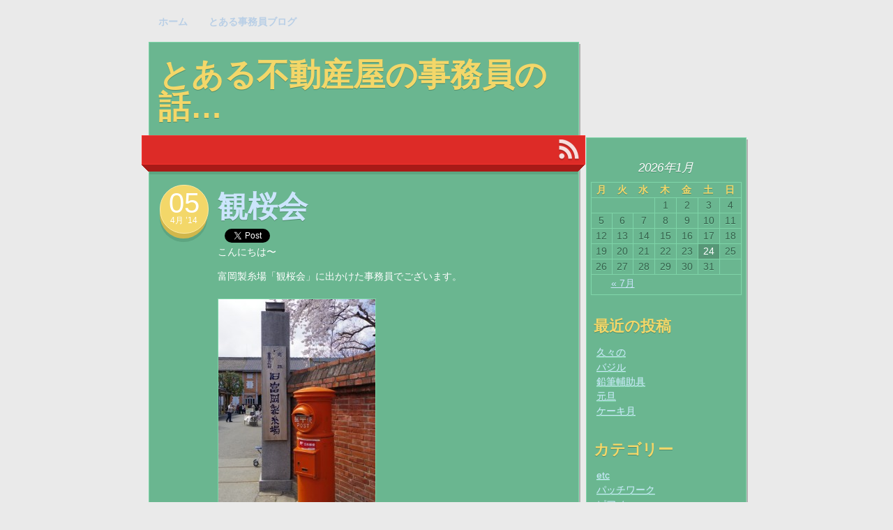

--- FILE ---
content_type: text/html; charset=UTF-8
request_url: http://ivyhome-kaitori.com/wp/?p=1446
body_size: 6438
content:
<!DOCTYPE html>
<!--[if IE 7]>
<html id="ie7" lang="ja">
<![endif]-->
<!--[if IE 8]>
<html id="ie8" lang="ja">
<![endif]-->
<!--[if IE 9]>
<html id="ie9" lang="ja">
<![endif]-->
<!--[if !(IE 7) & !(IE 8) & !(IE 9)]><!-->
<html lang="ja">
<!--<![endif]-->
<head>
<meta charset="UTF-8" />
<title>観桜会 | とある不動産屋の事務員の話…</title>
<link rel="profile" href="http://gmpg.org/xfn/11" />
<link rel="pingback" href="http://ivyhome-kaitori.com/wp/xmlrpc.php" />
<!--[if lt IE 9]>
<script src="http://ivyhome-kaitori.com/wp/wp-content/themes/next-saturday/js/html5.js" type="text/javascript"></script>
<![endif]-->
<link rel="alternate" type="application/rss+xml" title="とある不動産屋の事務員の話… &raquo; フィード" href="http://ivyhome-kaitori.com/wp/?feed=rss2" />
<link rel="alternate" type="application/rss+xml" title="とある不動産屋の事務員の話… &raquo; コメントフィード" href="http://ivyhome-kaitori.com/wp/?feed=comments-rss2" />
<link rel="alternate" type="application/rss+xml" title="とある不動産屋の事務員の話… &raquo; 観桜会 のコメントのフィード" href="http://ivyhome-kaitori.com/wp/?feed=rss2&#038;p=1446" />
		<script type="text/javascript">
			window._wpemojiSettings = {"baseUrl":"http:\/\/s.w.org\/images\/core\/emoji\/72x72\/","ext":".png","source":{"concatemoji":"http:\/\/ivyhome-kaitori.com\/wp\/wp-includes\/js\/wp-emoji-release.min.js?ver=4.2.38"}};
			!function(e,n,t){var a;function o(e){var t=n.createElement("canvas"),a=t.getContext&&t.getContext("2d");return!(!a||!a.fillText)&&(a.textBaseline="top",a.font="600 32px Arial","flag"===e?(a.fillText(String.fromCharCode(55356,56812,55356,56807),0,0),3e3<t.toDataURL().length):(a.fillText(String.fromCharCode(55357,56835),0,0),0!==a.getImageData(16,16,1,1).data[0]))}function i(e){var t=n.createElement("script");t.src=e,t.type="text/javascript",n.getElementsByTagName("head")[0].appendChild(t)}t.supports={simple:o("simple"),flag:o("flag")},t.DOMReady=!1,t.readyCallback=function(){t.DOMReady=!0},t.supports.simple&&t.supports.flag||(a=function(){t.readyCallback()},n.addEventListener?(n.addEventListener("DOMContentLoaded",a,!1),e.addEventListener("load",a,!1)):(e.attachEvent("onload",a),n.attachEvent("onreadystatechange",function(){"complete"===n.readyState&&t.readyCallback()})),(a=t.source||{}).concatemoji?i(a.concatemoji):a.wpemoji&&a.twemoji&&(i(a.twemoji),i(a.wpemoji)))}(window,document,window._wpemojiSettings);
		</script>
		<style type="text/css">
img.wp-smiley,
img.emoji {
	display: inline !important;
	border: none !important;
	box-shadow: none !important;
	height: 1em !important;
	width: 1em !important;
	margin: 0 .07em !important;
	vertical-align: -0.1em !important;
	background: none !important;
	padding: 0 !important;
}
</style>
<link rel='stylesheet' id='contact-form-7-css'  href='http://ivyhome-kaitori.com/wp/wp-content/plugins/contact-form-7/includes/css/styles.css?ver=4.2.1' type='text/css' media='all' />
<link rel='stylesheet' id='next-saturday-css'  href='http://ivyhome-kaitori.com/wp/wp-content/themes/next-saturday/style.css?ver=4.2.38' type='text/css' media='all' />
<script type='text/javascript' src='http://ivyhome-kaitori.com/wp/wp-includes/js/jquery/jquery.js?ver=1.11.2'></script>
<script type='text/javascript' src='http://ivyhome-kaitori.com/wp/wp-includes/js/jquery/jquery-migrate.min.js?ver=1.2.1'></script>
<link rel="EditURI" type="application/rsd+xml" title="RSD" href="http://ivyhome-kaitori.com/wp/xmlrpc.php?rsd" />
<link rel="wlwmanifest" type="application/wlwmanifest+xml" href="http://ivyhome-kaitori.com/wp/wp-includes/wlwmanifest.xml" /> 
<link rel='prev' title='ラスク' href='http://ivyhome-kaitori.com/wp/?p=1417' />
<link rel='next' title='桜' href='http://ivyhome-kaitori.com/wp/?p=1472' />
<meta name="generator" content="WordPress 4.2.38" />
<link rel='canonical' href='http://ivyhome-kaitori.com/wp/?p=1446' />
<link rel='shortlink' href='http://ivyhome-kaitori.com/wp/?p=1446' />
<!-- BEGIN: WP Social Bookmarking Light -->
<script>(function(d, s, id) {
  var js, fjs = d.getElementsByTagName(s)[0];
  if (d.getElementById(id)) return;
  js = d.createElement(s); js.id = id;
  js.src = "//connect.facebook.net/ja_JP/sdk.js#xfbml=1&version=v2.0";
  fjs.parentNode.insertBefore(js, fjs);
}(document, 'script', 'facebook-jssdk'));</script>   
<style type="text/css">
.wp_social_bookmarking_light{
    border: 0 !important;
    padding: 0 !important;
    margin: 0 !important;
}
.wp_social_bookmarking_light div{
    float: left !important;
    border: 0 !important;
    padding: 0 !important;
    margin: 0 5px 0px 0 !important;
    height: 23px !important;
    text-indent: 0 !important;
}
.wp_social_bookmarking_light img{
    border: 0 !important;
    padding: 0;
    margin: 0;
    vertical-align: top !important;
}
.wp_social_bookmarking_light_clear{
    clear: both !important;
}
.wsbl_twitter{
    width: 100px;
}</style>
<!-- END: WP Social Bookmarking Light -->
<style type="text/css" id="custom-background-css">
body.custom-background { background-color: #eaeaea; }
</style>
</head>

<body class="single single-post postid-1446 single-format-standard custom-background">
<div id="wrapper" class="hfeed">

	<nav id="access" role="navigation">
	  		<div class="skip-link screen-reader-text"><a href="#content" title="コンテンツへ移動">コンテンツへ移動</a></div>
				<div class="menu-header"><ul id="menu-ivyhome" class="menu"><li id="menu-item-410" class="menu-item menu-item-type-custom menu-item-object-custom menu-item-410"><a href="http://ivyhome.net">ホーム</a></li>
<li id="menu-item-411" class="menu-item menu-item-type-custom menu-item-object-custom menu-item-home menu-item-411"><a href="http://ivyhome-kaitori.com/wp">とある事務員ブログ</a></li>
</ul></div>	</nav><!-- #access -->

	<div id="primary-wrapper">
		<div id="primary">
			<header id="branding" role="banner">
				<div id="title-wrapper">
					<h1 id="site-title"><span><a href="http://ivyhome-kaitori.com/wp/" title="とある不動産屋の事務員の話…" rel="home">とある不動産屋の事務員の話…</a></span></h1>
				</div><!-- #title-wrapper -->
				<div id="description-bar">
					<div id="site-description-wrapper">
						<h2 id="site-description"></h2>
					</div><!-- #site-description-wrapper -->

					<div id="site-rss-link">
						<ul class="site-rss-link">
							<li class="rss-link"><a href="http://ivyhome-kaitori.com/wp/?feed=rss2"><span class="screen-reader-text">RSS</span></a></li>
						</ul><!-- .site-rss-link -->
					</div><!-- #site-rss-link -->
				</div><!-- #description-bar -->
				<div id="description-bar-shadow"></div>
			</header> <!-- #branding -->
			<div id="main">
	<div id="content" role="main">

									
				
<article id="post-1446" class="post post-1446 type-post status-publish format-standard hentry category-12">

	<div class="entry-date-wrapper"><div class="entry-date"><p class="entry-day"><a href="http://ivyhome-kaitori.com/wp/?p=1446" class="entry-date-link" title="22:06" rel="bookmark">05</a></p><p class="entry-month"><a href="http://ivyhome-kaitori.com/wp/?p=1446" class="entry-date-link" title="22:06" rel="bookmark">4月 &rsquo;14</a></p></div><div class="entry-date-bottom"></div><div class="entry-date-shadow"></div></div>
	<div class="entry-container">
		<header class="entry-header">
			<h1 class="post-title">
									観桜会							</h1>
		</header><!-- .entry-header -->

		<div class="entry-content">
			<div class='wp_social_bookmarking_light'><div class="wsbl_facebook_like"><div id="fb-root"></div><fb:like href="http://ivyhome-kaitori.com/wp/?p=1446" layout="button_count" action="like" width="100" share="false" show_faces="false" ></fb:like></div><div class="wsbl_twitter"><iframe allowtransparency="true" frameborder="0" scrolling="no" src="//platform.twitter.com/widgets/tweet_button.html?url=http%3A%2F%2Fivyhome-kaitori.com%2Fwp%2F%3Fp%3D1446&amp;text=%E8%A6%B3%E6%A1%9C%E4%BC%9A&amp;lang=ja&amp;count=horizontal" style="width:130px; height:20px;"></iframe></div></div><br class='wp_social_bookmarking_light_clear' /><p>こんにちは〜</p>
<p>富岡製糸場「観桜会」に出かけた事務員でございます。</p>
<p><a style="line-height: 1.714285714; font-size: 1rem;" href="http://ivyhome-kaitori.com/wp/wp-content/uploads/2014/04/c4494ae21f921d3ade835c5d31e90d45.jpg"><img class="alignnone size-medium wp-image-1439" alt="2014-04-05 製糸場１" src="http://ivyhome-kaitori.com/wp/wp-content/uploads/2014/04/c4494ae21f921d3ade835c5d31e90d45-225x300.jpg" width="225" height="300" /></a></p>
<p><a href="http://ivyhome-kaitori.com/wp/wp-content/uploads/2014/04/dcb3c83ef6a823e5235e4f5140a15b41.jpg"><img class="alignnone size-medium wp-image-1440" alt="2014-04-05 製糸場２" src="http://ivyhome-kaitori.com/wp/wp-content/uploads/2014/04/dcb3c83ef6a823e5235e4f5140a15b41-300x225.jpg" width="300" height="225" /></a></p>
<p><a href="http://ivyhome-kaitori.com/wp/wp-content/uploads/2014/04/d7ae2848ad24367fd7d362dccdf87f0c.jpg"><img class="alignnone size-medium wp-image-1445" alt="2014-04-05 製糸場７" src="http://ivyhome-kaitori.com/wp/wp-content/uploads/2014/04/d7ae2848ad24367fd7d362dccdf87f0c-300x225.jpg" width="300" height="225" /></a></p>
<p>場内ではイベント盛り沢山</p>
<p>狐の嫁入り、着物で花見ファッションショー</p>
<p><a href="http://ivyhome-kaitori.com/wp/wp-content/uploads/2014/04/b7a5e66022d6d13d219505e1de4028b7.jpg"><img class="alignnone size-medium wp-image-1447" alt="2014-04-05 製糸場８" src="http://ivyhome-kaitori.com/wp/wp-content/uploads/2014/04/b7a5e66022d6d13d219505e1de4028b7-300x225.jpg" width="300" height="225" /></a></p>
<p>座操り実演体験…　両手を同時に動かすの難しい!?</p>
<p><a style="line-height: 1.714285714; font-size: 1rem;" href="http://ivyhome-kaitori.com/wp/wp-content/uploads/2014/04/b2ef3ca1e1e1540295faeb7c395c184d.jpg"><img class="alignnone size-medium wp-image-1449" alt="2014-04-05 製糸場９jpg" src="http://ivyhome-kaitori.com/wp/wp-content/uploads/2014/04/b2ef3ca1e1e1540295faeb7c395c184d-300x225.jpg" width="300" height="225" /></a></p>
<p><a href="http://ivyhome-kaitori.com/wp/wp-content/uploads/2014/04/52e1888df7f3944af9fbca39ff19d821.jpg"><img class="alignnone size-medium wp-image-1451" alt="2014-04-05 製糸場１１" src="http://ivyhome-kaitori.com/wp/wp-content/uploads/2014/04/52e1888df7f3944af9fbca39ff19d821-300x225.jpg" width="300" height="225" /></a></p>
<p><span style="font-size: 1rem;">まゆで工作、ぐんまちゃんの出来上がり〜 ^ ^</span></p>
<p><a style="line-height: 1.714285714; font-size: 1rem;" href="http://ivyhome-kaitori.com/wp/wp-content/uploads/2014/04/88054428f2b49750af1d5db15911d187.jpg"><img class="alignnone size-medium wp-image-1448" alt="2014-04-05 製糸場１２" src="http://ivyhome-kaitori.com/wp/wp-content/uploads/2014/04/88054428f2b49750af1d5db15911d187-300x225.jpg" width="300" height="225" /></a></p>
<p><a style="line-height: 1.714285714; font-size: 1rem;" href="http://ivyhome-kaitori.com/wp/wp-content/uploads/2014/04/e4c6ae6f1c35c448bc559b696d7bfbee.jpg"><img class="alignnone size-medium wp-image-1441" alt="2014-04-05 製糸場３" src="http://ivyhome-kaitori.com/wp/wp-content/uploads/2014/04/e4c6ae6f1c35c448bc559b696d7bfbee-300x225.jpg" width="300" height="225" /></a></p>
<p><a href="http://ivyhome-kaitori.com/wp/wp-content/uploads/2014/04/df2b88301eb4353669636ff452ab4a3e.jpg"><img class="alignnone size-medium wp-image-1442" alt="2014-04-05 製糸場４" src="http://ivyhome-kaitori.com/wp/wp-content/uploads/2014/04/df2b88301eb4353669636ff452ab4a3e-300x225.jpg" width="300" height="225" /></a></p>
<p><a href="http://ivyhome-kaitori.com/wp/wp-content/uploads/2014/04/50232a952288e93c8385f0e83ba254cd.jpg"><img class="alignnone size-medium wp-image-1443" alt="2014-04-05 製糸場５" src="http://ivyhome-kaitori.com/wp/wp-content/uploads/2014/04/50232a952288e93c8385f0e83ba254cd-300x225.jpg" width="300" height="225" /></a></p>
<p>赤れんがに青い空！淡いピンクの桜が満開〜</p>
<p>春爛漫でございます。</p>
<p style="text-align: center;">つづく</p>
					</div><!-- .entry-content -->

		<div class="entry-meta-wrap">
			<div class="entry-meta">
				<span class="by-author"> <span class="sep"> 投稿者: </span> <span class="author vcard"><a class="url fn n" href="http://ivyhome-kaitori.com/wp/?author=16" title="事務員 のすべての投稿を表示" rel="author">事務員</a></span></span> | <span class="posted-in">カテゴリー: <a href="http://ivyhome-kaitori.com/wp/?cat=12" rel="category">ライフスタイル</a></span>				<span class="comments-num"><a href="http://ivyhome-kaitori.com/wp/?p=1446#respond">コメントする</a></span>
							</div>
		</div>

		
	</div><!-- .entry-container -->
</article><!-- #post-## -->
				
<div id="comments" class="comments-area">

	
	
	
							<div id="respond" class="comment-respond">
				<h3 id="reply-title" class="comment-reply-title">コメントを残す <small><a rel="nofollow" id="cancel-comment-reply-link" href="/wp/?p=1446#respond" style="display:none;">コメントをキャンセル</a></small></h3>
									<form action="http://ivyhome-kaitori.com/wp/wp-comments-post.php" method="post" id="commentform" class="comment-form">
																			<p class="comment-notes"><span id="email-notes">メールアドレスが公開されることはありません。</span> <span class="required">*</span> が付いている欄は必須項目です</p>							<p class="comment-form-author"><label for="author">名前 <span class="required">*</span></label> <input id="author" name="author" type="text" value="" size="30" aria-required='true' required='required' /></p>
<p class="comment-form-email"><label for="email">メール <span class="required">*</span></label> <input id="email" name="email" type="text" value="" size="30" aria-describedby="email-notes" aria-required='true' required='required' /></p>
<p class="comment-form-url"><label for="url">サイト</label> <input id="url" name="url" type="text" value="" size="30" /></p>
												<p class="comment-form-comment"><label for="comment">コメント</label> <textarea id="comment" name="comment" cols="45" rows="8" aria-describedby="form-allowed-tags" aria-required="true" required="required"></textarea></p>						<p class="form-allowed-tags" id="form-allowed-tags">次の<abbr title="HyperText Markup Language">HTML</abbr> タグと属性が使えます:  <code>&lt;a href=&quot;&quot; title=&quot;&quot;&gt; &lt;abbr title=&quot;&quot;&gt; &lt;acronym title=&quot;&quot;&gt; &lt;b&gt; &lt;blockquote cite=&quot;&quot;&gt; &lt;cite&gt; &lt;code&gt; &lt;del datetime=&quot;&quot;&gt; &lt;em&gt; &lt;i&gt; &lt;q cite=&quot;&quot;&gt; &lt;s&gt; &lt;strike&gt; &lt;strong&gt; </code></p>
						<p class="form-submit"><input name="submit" type="submit" id="submit" class="submit" value="コメントを送信" /> <input type='hidden' name='comment_post_ID' value='1446' id='comment_post_ID' />
<input type='hidden' name='comment_parent' id='comment_parent' value='0' />
</p><p style="display: none;"><input type="hidden" id="akismet_comment_nonce" name="akismet_comment_nonce" value="028b9fd778" /></p><p style="display: none;"><input type="hidden" id="ak_js" name="ak_js" value="28"/></p>					</form>
							</div><!-- #respond -->
			
</div><!-- #comments -->
				<nav id="nav-single">
					<h3 class="assistive-text">投稿ナビゲーション</h3>
					<span class="nav-previous"><a href="http://ivyhome-kaitori.com/wp/?p=1417" rel="prev">前の<span>投稿</span></a></span>
					<span class="nav-next"><a href="http://ivyhome-kaitori.com/wp/?p=1472" rel="next">次の<span>投稿</span></a></span>
				</nav><!-- #nav-single -->

					
	</div><!-- #content -->


				</div><!-- #main -->

			</div><!-- #primary -->
		</div><!-- #primary-wrapper -->

		
	<div id="secondary-wrapper" class="widget-area" role="complementary">
		<div id="secondary" class="highlight-box">
		
			<aside id="calendar-4" class="widget widget_calendar"><div id="calendar_wrap"><table id="wp-calendar">
	<caption>2026年1月</caption>
	<thead>
	<tr>
		<th scope="col" title="月曜日">月</th>
		<th scope="col" title="火曜日">火</th>
		<th scope="col" title="水曜日">水</th>
		<th scope="col" title="木曜日">木</th>
		<th scope="col" title="金曜日">金</th>
		<th scope="col" title="土曜日">土</th>
		<th scope="col" title="日曜日">日</th>
	</tr>
	</thead>

	<tfoot>
	<tr>
		<td colspan="3" id="prev"><a href="http://ivyhome-kaitori.com/wp/?m=201507">&laquo; 7月</a></td>
		<td class="pad">&nbsp;</td>
		<td colspan="3" id="next" class="pad">&nbsp;</td>
	</tr>
	</tfoot>

	<tbody>
	<tr>
		<td colspan="3" class="pad">&nbsp;</td><td>1</td><td>2</td><td>3</td><td>4</td>
	</tr>
	<tr>
		<td>5</td><td>6</td><td>7</td><td>8</td><td>9</td><td>10</td><td>11</td>
	</tr>
	<tr>
		<td>12</td><td>13</td><td>14</td><td>15</td><td>16</td><td>17</td><td>18</td>
	</tr>
	<tr>
		<td>19</td><td>20</td><td>21</td><td>22</td><td>23</td><td id="today">24</td><td>25</td>
	</tr>
	<tr>
		<td>26</td><td>27</td><td>28</td><td>29</td><td>30</td><td>31</td>
		<td class="pad" colspan="1">&nbsp;</td>
	</tr>
	</tbody>
	</table></div></aside>		<aside id="recent-posts-3" class="widget widget_recent_entries">		<h1 class="widget-title">最近の投稿</h1>		<ul>
					<li>
				<a href="http://ivyhome-kaitori.com/wp/?p=1944">久々の</a>
						</li>
					<li>
				<a href="http://ivyhome-kaitori.com/wp/?p=1948">バジル</a>
						</li>
					<li>
				<a href="http://ivyhome-kaitori.com/wp/?p=1908">鉛筆輔助具</a>
						</li>
					<li>
				<a href="http://ivyhome-kaitori.com/wp/?p=1886">元旦</a>
						</li>
					<li>
				<a href="http://ivyhome-kaitori.com/wp/?p=1859">ケーキ月</a>
						</li>
				</ul>
		</aside><aside id="categories-3" class="widget widget_categories"><h1 class="widget-title">カテゴリー</h1>		<ul>
	<li class="cat-item cat-item-1"><a href="http://ivyhome-kaitori.com/wp/?cat=1" >etc</a>
</li>
	<li class="cat-item cat-item-4"><a href="http://ivyhome-kaitori.com/wp/?cat=4" >パッチワーク</a>
</li>
	<li class="cat-item cat-item-5"><a href="http://ivyhome-kaitori.com/wp/?cat=5" >ピアノ</a>
</li>
	<li class="cat-item cat-item-12"><a href="http://ivyhome-kaitori.com/wp/?cat=12" >ライフスタイル</a>
</li>
	<li class="cat-item cat-item-13"><a href="http://ivyhome-kaitori.com/wp/?cat=13" >我が家の庭</a>
</li>
	<li class="cat-item cat-item-2"><a href="http://ivyhome-kaitori.com/wp/?cat=2" >文房具</a>
</li>
	<li class="cat-item cat-item-8"><a href="http://ivyhome-kaitori.com/wp/?cat=8" >朝顔の観察</a>
</li>
	<li class="cat-item cat-item-7"><a href="http://ivyhome-kaitori.com/wp/?cat=7" >物件</a>
</li>
	<li class="cat-item cat-item-9"><a href="http://ivyhome-kaitori.com/wp/?cat=9" >癒し</a>
</li>
	<li class="cat-item cat-item-10"><a href="http://ivyhome-kaitori.com/wp/?cat=10" >食べ物＆飲み物</a>
</li>
		</ul>
</aside><aside id="archives-3" class="widget widget_archive"><h1 class="widget-title">アーカイブ</h1>		<ul>
	<li><a href='http://ivyhome-kaitori.com/wp/?m=201507'>2015年7月</a></li>
	<li><a href='http://ivyhome-kaitori.com/wp/?m=201501'>2015年1月</a></li>
	<li><a href='http://ivyhome-kaitori.com/wp/?m=201412'>2014年12月</a></li>
	<li><a href='http://ivyhome-kaitori.com/wp/?m=201411'>2014年11月</a></li>
	<li><a href='http://ivyhome-kaitori.com/wp/?m=201410'>2014年10月</a></li>
	<li><a href='http://ivyhome-kaitori.com/wp/?m=201406'>2014年6月</a></li>
	<li><a href='http://ivyhome-kaitori.com/wp/?m=201404'>2014年4月</a></li>
	<li><a href='http://ivyhome-kaitori.com/wp/?m=201403'>2014年3月</a></li>
	<li><a href='http://ivyhome-kaitori.com/wp/?m=201402'>2014年2月</a></li>
	<li><a href='http://ivyhome-kaitori.com/wp/?m=201401'>2014年1月</a></li>
	<li><a href='http://ivyhome-kaitori.com/wp/?m=201310'>2013年10月</a></li>
	<li><a href='http://ivyhome-kaitori.com/wp/?m=201309'>2013年9月</a></li>
	<li><a href='http://ivyhome-kaitori.com/wp/?m=201308'>2013年8月</a></li>
	<li><a href='http://ivyhome-kaitori.com/wp/?m=201307'>2013年7月</a></li>
	<li><a href='http://ivyhome-kaitori.com/wp/?m=201306'>2013年6月</a></li>
	<li><a href='http://ivyhome-kaitori.com/wp/?m=201305'>2013年5月</a></li>
	<li><a href='http://ivyhome-kaitori.com/wp/?m=201304'>2013年4月</a></li>
	<li><a href='http://ivyhome-kaitori.com/wp/?m=201303'>2013年3月</a></li>
		</ul>
</aside>
		</div><!-- #secondary .highlight-box -->
	</div><!-- #secondary-wrapper .widget-area -->
		<footer id="colophon" role="contentinfo">
			<div id="site-generator">
								<a href="http://wordpress.org/" title="A Semantic Personal Publishing Platform" rel="generator">Proudly powered by WordPress</a>
				<span class="sep"> | </span>
				Theme: Next Saturday by <a href="http://ianmintz.com" rel="designer">Ian Mintz</a>.			</div>
		</footer><!-- #colophon -->

</div><!-- #wrapper-->

<!-- Powered by WPtouch: 3.8.2 --><!-- BEGIN: WP Social Bookmarking Light -->
<!-- END: WP Social Bookmarking Light -->
<script type='text/javascript' src='http://ivyhome-kaitori.com/wp/wp-content/plugins/akismet/_inc/form.js?ver=3.1.5'></script>
<script type='text/javascript' src='http://ivyhome-kaitori.com/wp/wp-content/plugins/contact-form-7/includes/js/jquery.form.min.js?ver=3.51.0-2014.06.20'></script>
<script type='text/javascript'>
/* <![CDATA[ */
var _wpcf7 = {"loaderUrl":"http:\/\/ivyhome-kaitori.com\/wp\/wp-content\/plugins\/contact-form-7\/images\/ajax-loader.gif","sending":"\u9001\u4fe1\u4e2d ..."};
/* ]]> */
</script>
<script type='text/javascript' src='http://ivyhome-kaitori.com/wp/wp-content/plugins/contact-form-7/includes/js/scripts.js?ver=4.2.1'></script>
<script type='text/javascript' src='http://ivyhome-kaitori.com/wp/wp-includes/js/comment-reply.min.js?ver=4.2.38'></script>

</body>
</html>

--- FILE ---
content_type: text/css
request_url: http://ivyhome-kaitori.com/wp/wp-content/themes/next-saturday/style.css?ver=4.2.38
body_size: 6603
content:
/*
Theme Name: Next Saturday
Theme URI: https://wordpress.com/themes/next-saturday/
Description: Add a touch of childlike innocence to your blog with Next Saturday, a bold and playful theme. Originally designed by Ian Mintz, Next Saturday features styling for muliple post formats, custom background and header support, and a right sidebar.
Version: 1.3
Author: Ian Mintz
Author URI: http://www.ianmintz.com/
License: GNU General Public License v2 or later
License URI: http://www.gnu.org/licenses/gpl-2.0.html
Tags: dark, blue, brown, green, red, yellow, two-columns, right-sidebar, fixed-layout, custom-background, custom-header, custom-menu, sticky-post, rtl-language-support, translation-ready, post-formats
*/

/* =Reset HTML
-------------------------------------------------------------- */
html, body, div, span, applet, object, iframe,
h1, h2, h3, h4, h5, h6, p, blockquote, pre,
a, abbr, acronym, address, big, cite, code,
del, dfn, em, font, img, ins, kbd, q, s, samp,
small, strike, strong, sub, sup, tt, var,
b, u, i, center,
dl, dt, dd, ol, ul, li,
fieldset, form, label, legend,
table, caption, tbody, tfoot, thead, tr, th, td {
	background: transparent;
	border: 0;
	margin: 0;
	padding: 0;
	vertical-align: baseline;
}
body {
	line-height: 1;
}
h1,
h2,
h3,
h4,
h5,
h6 {
	clear: both;
	font-weight: normal;
}
ol, ul {
	list-style: none;
}
blockquote {
	quotes: none;
}
blockquote:before,
blockquote:after {
	content: '';
	content: none;
}
del {
	text-decoration: line-through;
}
table {
	border-collapse: collapse;
	border-spacing: 0;
}
a img {
	border: none;
}
html {
	overflow-y: scroll;
}
article, aside, details, figcaption, figure,
footer, header, hgroup, menu, nav, section {
	display: block;
}


/* =Global Typography
-------------------------------------------------------------- */

/* Assistive text */
.assistive-text,
.skip-link,
.screen-reader-text {
	position: absolute !important;
	clip: rect(1px 1px 1px 1px); /* IE6, IE7 */
	clip: rect(1px, 1px, 1px, 1px);
}
ul, ol {
	margin: 0 0 1.625em 2.5em;
}
ul {
	list-style: square;
}
ol {
	list-style-type: decimal;
}
ol ol {
	list-style: upper-alpha;
}
ol ol ol {
	list-style: lower-roman;
}
ol ol ol ol {
	list-style: lower-alpha;
}
ul ul, ol ol, ul ol, ol ul {
	margin-bottom: 0;
}
dl {
	margin: 0 1.625em;
}
dt {
	font-weight: bold;
}
dd {
	margin-bottom: 1.625em;
}
strong {
	font-weight: bold;
}
cite, em, i {
	font-style: italic;
}
blockquote {
	border-left: 2px solid #7ed4a8;
	margin: 1em 1em 1em 0;
	padding-left: 1em;
}
pre {
	background: #5da581;
	border: 1px solid #579777;
	font: 108% "Courier 10 Pitch", Courier, monospace;
	line-height: 1.5;
	margin-bottom: 1.625em;
	overflow: auto;
	padding: 0.75em 1.625em;
}
code, kbd {
	font: 108% Monaco, Consolas, "Andale Mono", "DejaVu Sans Mono", monospace;
}
abbr, acronym, dfn {
	border-bottom: 1px dotted #7ed4a8;
	cursor: help;
}
address {
	display: block;
	margin: 0 0 1.625em;
}
ins {
	background: #a2d7a1;
	text-decoration: none;
}
sup,
sub {
	font-size: 10px;
	height: 0;
	line-height: 1;
	position: relative;
	vertical-align: baseline;
}
sup {
	bottom: 1ex;
}
sub {
	top: .5ex;
}
hr {
	background-color: #7ed4a8;
	border: 0;
	height: 1px;
}


/* =Hyperlink Defaults
-------------------------------------------------------------- */

a,
a:active,
a:visited {
	color: #cce5fc;
	text-decoration: underline;
}
a:hover {
	color: #e9f4ff;
	text-decoration: underline;
}


/* =Theme Structure
-------------------------------------------------------------- */

body {
	background: #683d29;
	color: #fff;
	font-family: Verdana, Arial, Helvetica, sans-serif;
	font-size: 90%;
}
#wrapper {
	margin: 1% auto 0 auto;
	width: 855px;
}
#primary-wrapper {
	float: left;
	width: 615px;
}
#primary {
	background: #6ab690;
	border: 1px solid #7ed4a8;
 	box-shadow: 2px 3px rgba(0, 0, 0, 0.25);
	float: left;
	width: 615px;
}
div.wrapper-bottom {
	float: left;
	width: 616px;
}


/* =Menu
-------------------------------------------------------------- */

#access .menu {
	display: block;
	float: left;
	margin: 0 auto 1em;
	padding: 1px 0 0;
	width: 615px
}
#access ul {
	font-size: 100%;
	font-weight: bold;
	list-style: none;
	margin: 0;
	padding-left: 0;
}
#access li {
	float: left;
	position: relative;
}
#access a {
	color: #b9cfe6;
	display: block;
	line-height: 2em;
	margin: 0 1px 0 0;
	padding: 0.25em 1em 0;
	text-decoration: none;
}
#access a:hover {
	color: #e9f4ff;
}
#access ul ul {
	display: none;
	float: left;
	font-weight: normal;
	position: absolute;
	top: 29px;
	left: 0;
	z-index: 99999;
	width: 180px;
}
#access ul ul ul {
	left: 100%;
	top: 0;
}
#access ul ul a {
	background: #7c4933;
	border-bottom: 1px solid #8b513a;
	color: #eee;
	font-size: 90%;
	line-height: 1em;
	margin: 0;
	padding: .66em .5em .5em 1em;
	min-width: 180px;
	height: auto;
}
#access ul ul :hover > a {
	background: #7c4933;
}
#access ul ul a:hover {
	background: #70412d;
}
#access ul li:hover > ul {
	display: block;
}

#access .current_page_ancestor > a,
#access .current_page_item > a,
#access .current_page_parent > a,
#access .current-menu-ancestor > a,
#access .current-menu-item > a,
#access .current-menu-parent > a {
	color: #f3d769;
}
#access .current_page_ancestor > a:hover,
#access .current-menu-ancestor > a:hover {
	background: #70412d;
}


/* =Headings and Titles
-------------------------------------------------------------- */

.post-title {
	color: #cce5fc;
	font-size: 300%;
	font-weight: bold;
	padding: 10px 0;
	text-shadow: 0 1px 0 #4d8c6d;
	word-wrap: break-word;
}
.post-title a {
	text-decoration: none;
}
.archive-header {
	clear: both;
	margin: 1em 0 2em 1em;
	text-transform: lowercase;
}
.archive-title {
	background: #5da581;
	border: 1px solid #579777;
	-moz-box-shadow: 0px 0px 1px #7ed4a8;
	-webkit-box-shadow: 0px 0px 1px #7ed4a8;
	box-shadow: 0px 0px 1px #7ed4a8;
	color: #eee;
	font-size: 100%;
	line-height: 1.4em;
	margin-right: .5em;
	padding: .5em;
	text-shadow: 0 1px 0 #333;
}
.archive-title span span {
	color: #fff;
	font-style: italic;
	font-weight: bold;
}


/* =Header
-------------------------------------------------------------- */

#title-wrapper {
	clear: both;
	width: 625px;
}
#site-title {
	font-size: 320%;
	margin: .5em .3em .4em;
	text-shadow: 0 1px 0 #4d8c6d;
}
#site-title a,
#site-title a:hover {
	color: #f3d769;
	font-weight: bold;
	text-decoration: none;
}
#description-bar {
	background: #dd2b27;
	border: 1px solid #f7322e;
	float: left;
	margin-left: -11px;
	min-height: 40px;
	width: 634px;
}
#site-description-wrapper {
	float: left;
	margin: .8em 0 .5em .5em;
	width: 540px;
}
#site-description {
	font-size: 100%;
	line-height: 1.3em;
}
#site-rss-link {
	float: right;
	margin: 5px 0;
}
.rss-link {
	background: url('images/rssbutton.png') no-repeat;
}
.site-rss-link {
	list-style: none;
	margin: 0 !important;
}
.site-rss-link li {
	float: right;
	margin-right: .5em;
	height: 30px;
	opacity: .85;
	width: 30px;
}
.site-rss-link li:hover {
   opacity: 1;
}
.site-rss-link li a {
	display: block;
	font-size: 30px;
	height: 30px;
	text-indent: -9999px;
	width: 30px;
}
#description-bar-shadow {
	background: url('images/description-shadow.png') no-repeat;
	clear: both;
	height: 14px;
	margin: 0 0 1em -11px;
	width: 636px;
}


/* =In-Post Formatting
-------------------------------------------------------------- */

#main {
 	clear: both;
  	float: none;
	width: 615px;
}
.post {
	clear: both;
	float: left;
	margin-bottom: 1em;
}
.entry-date-wrapper {
	float: left;
	height: 85px;
	margin-left: 15px;
	overflow: hidden;
	width: 70px;
}
.entry-date {
	border: 1px solid #fdeaa2;
	background-color: #f3d769;
	-moz-border-radius: 34px;
	-webkit-border-radius: 34px;
	border-radius: 34px;
	height: 68px;
	position: relative;
	z-index: 3;
	width: 68px;
}
.entry-date:active {
	top: 5px;
}
a.entry-date-link,
a.entry-date-link:hover,
a.entry-date-link:visited {
	color: #fff;
	text-decoration: none;
}
.entry-day {
	font-size: 40px;
	margin: 5px 0 8px;
	text-align: center;
}
.entry-month {
	margin: -9px 0;
	text-align: center;
	font-size: 12px;
}
.entry-date-bottom {
	background-color: #d1b74c;
	-moz-border-radius: 34px;
	-webkit-border-radius: 34px;
	border-radius: 34px;
	height: 68px;
	position: relative;
	top: -61px;
	z-index: 2;
	width: 68px;
}
.entry-date-shadow {
	background-color: #5da581;
	-moz-border-radius: 34px;
	-webkit-border-radius: 34px;
	border-radius: 34px;
	height: 68px;
	position: relative;
	top: -124px;
	z-index: 1;
	width: 68px;
}
.entry-container {
	float: right;
	margin-left: 13px;
	width: 510px;
}
.entry-content,
.entry-summary {
	line-height: 1.475em;
}
.entry-content p {
	margin-bottom: 1em;
}
.entry-content h1 {
	font-size: 160%;
	line-height: 1.8em;
}
.entry-content h2 {
	font-size: 150%;
	line-height: 1.8em;
}
.entry-content h3 {
	font-size: 140%;
	line-height: 1.8em;
}
.entry-content h4 {
	font-size: 130%;
	line-height: 1.8em;
}
.entry-content h5 {
	font-size: 120%;
	line-height: 1.8em;
}
.entry-content h6 {
	font-size: 110%;
	line-height: 1.8em;
}
.entry-content table,
.comment-content table {
	border-bottom: 1px solid #7ed4a8;
	margin: 0 0 1.625em;
	width: 100%;
}
.entry-content th,
.comment-content th {
	font-size: 80%;
	font-weight: bold;
	letter-spacing: 0.1em;
	line-height: 2.6em;
	text-align: left;
	text-transform: uppercase;
}
.entry-content td,
.comment-content td {
	border-top: 1px solid #7ed4a8;
	padding: 6px 10px 6px 0;
}
.entry-content #s {
	width: 75%;
}
dl.gallery-item {
	margin: 0;
}
.sharing {
	clear: both;
}

/* Highlight Box (Used in Multiple Places in the Theme) */
.highlight-box {
	background: #72c39a;
	border: 1px solid #7ed4a8;
	box-shadow: 5px 5px rgba(0,0,0,0.25);
	color: #355e4a;
	min-height: 20px;
	text-shadow: 0 1px 0 #7ed4a8;
	width: 500px;
}
.highlight-box p {
	margin: .5em;
	overflow: hidden;
}
.highlight-box img {
	border: 0;
	margin: 0;
	padding: 0;
}

/* =Global Images and embeds
-------------------------------------------------------------- */

/* Alignment */
.alignleft {
	display: inline;
	float: left;
	margin-right: 1.666em;
}
.alignright {
	display: inline;
	float: right;
	margin-left: 1.666em;
}
.aligncenter {
	clear: both;
	display: block;
	margin-left: auto;
	margin-right: auto;
}
.entry-content img,
.comment-content img,
.widget img {
	height: auto;
	max-width: 97.5%; /* Fluid images for posts, comments, and widgets */
}
.entry-content img {
 	border: 1px solid #7ed4a8;
 	border-bottom: 2px solid #579777;
}
.entry-content img.size-auto,
.entry-content img.size-large,
.entry-content img.size-full,
.entry-content img.size-medium,
.entry-content img.size-thumbnail,
.attachment .entry-content img {
	max-width: 98%;
	width: auto;
	height: auto;
}
img[class*="align"],
img[class*="wp-image-"] {
	height: auto; /* Make sure images with WordPress-added height and width attributes are scaled correctly */
}
img.size-full {
	max-width: 97.5%;
	width: auto; /* Prevent stretching of full-size images with height and width attributes in IE8 */
}
.entry-content img.wp-smiley {
	border: none;
	margin-bottom: 0;
	margin-top: 0;
	padding: 0;
}
img.alignleft,
img.alignright,
img.aligncenter {
	margin-bottom: 1.625em;
}
p img,
.wp-caption {
	margin-top: 0.4em;
}
.wp-caption {
	margin-bottom: 0.5em;
	max-width: 96%;
}
.wp-caption img {
	display: block;
	margin: 0 auto;
	max-width: 98%;
}
.wp-caption .wp-caption-text,
.gallery-caption,
body .attachment .entry-caption {
	color: #eee;
	font-size: 85%;
	text-align: center;
}
.wp-caption .wp-caption-text,
body .attachment .entry-caption {
	line-height: 1.45em;
	margin-bottom: 0.6em;
	padding: 10px 10px 5px;
	position: relative;
}
body .attachment .entry-caption {
	padding-top: 5px;
}
#content .gallery {
	margin: 0 auto 1.625em;
}
#content .gallery a img {
 	border: 1px solid #7ed4a8;
 	border-bottom: 3px solid #579777;
}
img#wpstats {
	display: block;
	margin: 0 auto 1.625em;
}
#content .gallery-columns-4 .gallery-item {
	width: 23%;
	padding-right: 2%;
}
#content .gallery-columns-4 .gallery-item img {
	width: 100%;
	height: auto;
}
.entry-content object,
.entry-content embed,
.video-player {
	max-width: 97% !important;
}
.videopress-placeholder,
.video-player img {
	max-width: 97.5% !important;
	height: auto !important;
}


/* =Attachment Pages
-------------------------------------------------------------- */

body.attachment .entry-container {
	float: none;
	width: 610px;
	margin-left: 3px;
}
body.page .entry-container {
	margin-left: 50px;
}
body.attachment .post-title {
	text-align: center;
}
body.attachment .entry-meta {
	margin-right: 1.3em;
}
body.attachment .attachment-meta {
	font-size: 90%;
	margin: 1em 0;
	text-align: center;
}
body.attachment .attachment-meta a {
	text-decoration: none;
}
body.attachment .entry-date {
	background: none;
	border: 0;
	border-radius: 0;
	height: auto;
	width: auto;
}
div.attachment {
	text-align: center;
}

/* =Post Formats
---------------------------------------------------------------*/

/* Sticky Posts */
.sticky .entry-date {
	border-color: #f7322e;
	background-color: #dd2b27;
}
.sticky .entry-date-bottom {
	background-color: #a81a17;
}

/* Image Format */
.format-image .image-wrapper {
	line-height: 0;
	margin: 0 auto;
	text-align: center;
}
.format-image .image-wrapper img {
	border: 1px solid #7ed4a8;
	box-shadow: 0 5px rgba(0,0,0,0.2);
	max-width: 500px;
	height: auto;
	margin: 0 auto 0.5em;
}
.format-image .wp-caption {
	padding-left: 0;
	padding-top: 0;
	text-align: right;
}
.format-image .wp-caption .wp-caption-text {
	margin: 0;
	padding: 0.5em 0;
}

/* Gallery */
.format-gallery .gallery-summary {
	font-size: 90%;
}

/* Quotes */
.format-quote blockquote {
	border: 0;
}
.format-quote .sharing,
.format-chat .sharing,
.format-audio .sharing,
.format-aside .sharing {
	padding-left: 8px;
}

/* Chat */
.format-chat .entry-content {
	margin-top: 1em;
}
.format-chat .entry-content ul,
.format-chat .entry-content ol {
	list-style: none;
}
.format-chat .entry-content p:nth-child(odd),
.format-chat .entry-content blockquote p:nth-child(odd) {
	font-weight: bold;
}

/* Links */
.format-link .post-title {
	color: #fff;
	font-size: 150%;
	font-weight: normal;
	text-align: center;
	text-shadow: 0 1px 0 #4d8c6d;
}
.format-link .post-title a {
	text-decoration: underline;
}
.format-link .entry-content {
	margin-top: 1em;
}

/* Asides */
.aside-wrapper {
	overflow: hidden;
}
.format-aside .status-avatar {
	float: left;
	margin: 1em 1em;
}

/* Audio */
.format-audio .highlight-box {
	margin-bottom: 0.8em;
}
.format-audio .player {
	margin: 0.8em 0.5em 0.5em;
}
.format-audio .entry-content {
	font-size: 90%;
}
.player audio {
	display: none;
}
.nextsaturday-mp3 .hentry.mp3 audio,
.nextsaturday-ogg .hentry.ogg audio,
.nextsaturday-wav .hentry.wav audio {
	display: block;
}
.nextsaturday-mp3 .hentry.mp3 .audio-file-link,
.nextsaturday-ogg .hentry.ogg .audio-file-link,
.nextsaturday-wav .hentry.wav .audio-file-link {
	display: none;
}


/* =Entry Metadata and Author Info Box
-------------------------------------------------------------- */

.entry-meta-wrap {
	clear: both;
	float: right;
	font-size: 80%;
	margin: 2em 0 2em 0;
	text-transform: lowercase;
}
.entry-meta {
	background: #5da581;
	border: 1px solid #579777;
	-moz-box-shadow: 0px 0px 1px #7ed4a8;
	-webkit-box-shadow: 0px 0px 1px #7ed4a8;
	box-shadow: 0px 0px 1px #7ed4a8;
	line-height: 1.4em;
	margin-right: .5em;
	padding: .5em;
	text-align: right;
}
.edit-link {
	clear: both;
	display: block;
	font-weight: bold;
	text-align: right;
	margin-top: 0.5em;
}
#author-info-box {
	padding:  0.7em;
}
#author-avatar {
	float: left;
}
#author-description {
	color: #355E4A;
	font-size: 100%;
	line-height: 1.3;
	margin-left: 4.5em;
	padding:  0 0.5em;
	text-shadow: 0 1px 0 #7ED4A8;
}
#author-info-title {
	clear: none !important;
	color: #f3d769;
	font-size:  110%;
	font-weight: bold;
	line-height: 1.3;
	margin: 0 0 0.8em 0 !important;
	text-shadow: 0 1px 0 #4d8c6d;
}
#author-link {
	clear: both;
	font-size: 100%;
	margin-top: 0.5em;
	text-align: right;
	text-shadow: none;
}
.wpl-button {
	margin-left: 9em;
}
.wpl-likebox .wpl-avatars {
	margin: auto 9em;
}

/* =Post Navigation
-------------------------------------------------------------- */

.page-link {
	clear: both;
	font-size: 90%;
}
.page-link a {
	border: 1px solid #579777;
	box-shadow: 0 0 1px #7ED4A8;
	margin-right: 4px;
	padding: 2px 6px;
	text-decoration: none;
}
#nav-below,
#nav-single {
	clear: both;
	padding: 0 0 4em;
}
.nav-previous,
.previous-image {
	float: left;
	margin-left: 1em;
	width: 40%;
}
.nav-previous a,
.previous-image a {
	background: url('images/left-arrow.png') no-repeat;
	display: block;
	height: 49px;
	text-decoration: none;
	text-indent: -9999px;
	width: 44px;
}
.nav-next,
.next-image {
	float: right;
	margin-right: 1em;
	width: 40%;
}
.nav-next a,
.next-image a {
	background: url('images/right-arrow.png') no-repeat;
	display: block;
	float: right;
	height: 49px;
	text-decoration: none;
	text-indent: -9999px;
	width: 44px;
}
.meta-nav {
	display: none
}
#comment-nav-above,
#comment-nav-below {
	margin-bottom: .8em;
	overflow: hidden;
}
#comments .nav-previous,
#comments .nav-next {
	margin: 0;
	width: auto;
}
#comments .nav-previous a,
#comments .nav-next a {
	background: none;
	font-size: 90%;
	height: auto;
	text-indent: 0;
	width: 100%;
}



/* =Search
-------------------------------------------------------------- */

#s {
	background: #ffffff;
	border: 0;
	box-shadow: 3px 3px rgba(0, 0, 0, 0.3);
	color: #666;
	font-family: Verdana, Helvetica, sans-serif;
	font-size: 100%;
	padding: 0.3em 0.2em;
}
#searchsubmit {
	background: #dd2b27;
	border: 1px solid #f7322e;
 	box-shadow: 2px 2px #a81a17;
	color: #fff;
	cursor: pointer;
	font-size: 100%;
	padding: 0.25em 0.2em;
	text-transform: lowercase;
}

/* =Comments & Comments Form
-------------------------------------------------------------- */

#comments {
	margin: 0 10px;
	word-wrap: break-word;
}
.nocomments {
	color: #fff;
	font-style: italic;
	margin: 0 0 15px 85px;
}
#comments-title {
	color: #f3d769;
	font-size:  150%;
	font-weight: bold;
	line-height: 1.3;
	margin: 0 0 1em 0 !important;
	text-shadow: 0 1px 0 #4d8c6d;
}
.commentlist {
	clear: both;
}
#comments ol {
	list-style: none;
	margin-left: 0;
}
#comments ul {
	list-style: none;
	margin-left: 0.425em;
}
#comments li {
	border: 1px solid #7ed4a8;
	list-style: none;
	margin-bottom: 0.8em;
	padding: 1em 1.2em 1.6em;
	position: relative;
}
#comments li.pingback {
	margin: 0 0 1.7em;
	padding: 0.85em;
}
#comments li.pingback p {
	font-size: 90%;
	line-height: 1.5em;
	margin: 0;
}
#comments li.pingback a {
	text-decoration: none;
}
#comments ul li {
	border: 1px solid #7ed4a8;
	list-style: none;
	margin: 15px;
	padding: 0.85em;
}
#comments .comment-author {
	font-size: 80%;
	line-height: 1.4em;
	margin: 0 0 0.85em 65px;
}
#comments .comment-content .sd-rating {
	margin: 0 20px 5px;
}
#comments .children {
	margin-top: 25px;
}
#comments .children .comment-author {
	margin-left: 75px;
}
#comments .comment-author cite {
	font-style: normal;
}
#comments .comment-meta,
#comments .comment-meta a,
.nopassword,
.subscribe-label {
	font-size: 100%;
	text-decoration: none;
}
#comments .avatar {
 	border: 1px solid #7ed4a8;
 	border-bottom: 2px solid #579777;
	padding: 3px;
	position: absolute;
	top: 10px;
	left: 10px;
}
#comments .children .avatar {
	top: 13px;
	left: 25px;
}
#comments .comment-content {
	margin-left: 45px;
}
#comments .children .comment-content {
	margin-left: 55px;
}
#comments .comment-content p {
	font-size: 95%;
	line-height: 1.3em;
	margin: 0 0 15px 20px;
}
#comments .comment-content ul,
#comments .comment-content ul li,
#comments .comment-content ol,
#comments .comment-content ol li {
	border: none;
	padding: 0;
}
#comments .comment-content ul,
#comments .comment-content ol {
	margin: 0 0 1.7em 2.5em;
}
#comments .comment-content ul,
#comments .comment-content ul li {
	list-style: disc;
}
#comments .comment-content ol,
#comments .comment-content ol li {
	list-style: decimal;
}
#comments .comment-content ol ol,
#comments .comment-content ol ol li {
	list-style: upper-alpha;
}
#comments .comment-content ol ol ol,
#comments .comment-content ol ol ol li {
	list-style: lower-roman;
}
#comments .comment-content ol ol ol ol,
#comments .comment-content ol ol ol ol li {
	list-style: lower-alpha;
}
.bypostauthor {
	background: #5da581;
}
#respond {
	padding-top: 15px;
}
#respond h3 {
	margin-top: 0 !important;
	padding-bottom: 10px !important;
}
.logged-in-as,
.comment-notes,
#respond p {
	color: #666;
	font-size: 100%;
}
.comment-notes {
	margin: 5px 0;
}
.logged-in-as {
	margin: 0;
}
.required {
	color: #cc4d22;
}
#comments .reply {
	text-align: right;
}
.comment-reply-link {
	font-weight: bold;
	text-decoration: none;
}
#cancel-comment-reply-link {
	font-size: 11px;
	margin-left: 10px;
	text-transform: uppercase;
}
#reply-title {
	border-bottom: 1px solid #7ed4a8;
	color: #f3d769;
	font-size:  150%;
	font-weight: bold;
	line-height: 1.3;
	text-shadow: 0 1px 0 #4d8c6d;
}
#respond input[type=text],
#respond textarea {
	background: #5da581;
	border: 1px solid #579777;
	-moz-box-shadow: 0px 0px 1px #7ed4a8;
	-webkit-box-shadow: 0px 0px 1px #7ed4a8;
	box-shadow: 0px 0px 1px #7ed4a8;
	text-shadow: 0 1px 0 #7ED4A8;
}
#respond input[type=text] {
	margin: 10px;
	padding: 5px;
}
#respond textarea {
	margin: 10px 0;
	padding: 7px;
	width: 80%;
}
#respond input[type=submit] {
	background: #dd2b27;
	border: 1px solid #a81a17;
	color: #fff;
	cursor: pointer;
	font-size: 100%;
	margin: 10px 0;
}
#respond label {
	font-weight: bold;
	vertical-align: middle;
}
#respond .comment-form-comment {
	margin: 0;
}
#respond .comment-form-comment label {
	display: none;
}
#respond .form-allowed-tags {
	color: #fff;
	text-shadow: none !important;
}
#respond p.comment-subscription-form label {
	color: #fff;
}


/* =Sidebar and Widgets
-------------------------------------------------------------- */

/* Sidebar Structure */
#secondary-wrapper {
	float: right;
	margin-top: 16%;
	width: 228px;
}
#secondary {
	background: #6ab690;
	box-shadow: 2px 3px rgba(0, 0, 0, 0.25);
	padding-top: 30px;
	width: 228px;
}

/* Widgets */
.widget {
	margin-bottom: 2em;
}
.widget-area {
	color: #666;
	line-height: 1.5;
	list-style: none;
	margin: 15px 0 30px;
}
.widget-title {
	color: #f3d769;
	font-size: 150%;
	font-weight: bold;
	margin: 0.5em;
	padding: 0;
	text-shadow: 0 1px 0 #4d8c6d;
}
.widget-title a {
	color: #f3d769;
	text-decoration: none;
}
.widget-area p {
	margin-bottom: 1em;
}
.widget-area ul {
	list-style: none;
	margin: 0 0 .8em;
	padding: 0 1em;
}
.widget-area ul ul {
	list-style: none;
	margin: 0 0 1.5em 0;
}
.widget-area ul ul ul {
	margin-bottom: 0;
}
.widget-area ul ul li {
	padding: 4px 0;
}

/* Gravatar Widget */
.widget_gravatar img {
	box-shadow: 3px 3px rgba(0, 0, 0, 0.3);
}
.widget_gravatar p {
	overflow: visible;
}

/* Search Widget */
.widget_search {
	padding: 0 0.5em;
}
.widget_search #s {
	width: 65%;
}

/* Calendar Widget */
#wp-calendar {
 	border: 1px solid #7ed4a8;
	box-shadow: 0 0 1px #7ed4a8;
	margin: 0 auto;
	padding: 0.5em;
	width: 95%;
}
#wp-calendar caption {
	color: #fff;
	font-size: 120%;
	font-style: italic;
	margin: 0 0 0.5em;
	padding: 0;
	text-align: center;
	text-shadow: 0 1px 0 #4d8c6d;
}
#wp-calendar th {
	color: #f3d769;
	font-size: 100%;
	text-align: center;
	text-shadow: 0 1px 0 #4d8c6d;
}
#wp-calendar tbody td {
	text-align: center;
 	border: 1px solid #7ed4a8;
}
#wp-calendar tfoot td {
	padding-top: .2em;
}
#wp-calendar tfoot #next {
	text-align: right;
}
#wp-calendar tbody a {
	text-decoration: underline;
}
#wp-calendar #today {
 	background: #579777;
 	color: #fff;
 	text-shadow: none;
}
#wp-calendar #prev,
#wp-calendar #next {
	font-size: 95%;
	padding-bottom: 0.4em;
	text-align: center;
	text-shadow: none;
}

/* Flickr Widget (WP.com) */
#flickr_badge_uber_wrapper a:hover,
#flickr_badge_uber_wrapper a:link,
#flickr_badge_uber_wrapper a:active,
#flickr_badge_uber_wrapper a:visited {
	color: #cce5fc !important;
}
#flickr_badge_wrapper {
	background-color: transparent !important;
	border: none !important;
}
.widget_flickr .flickr-size-thumbnail {
	margin:  0 auto;
}
.widget_flickr .flickr-size-thumbnail br,
.widget_flickr .flickr-size-small br {
	display: none;
}
.widget_flickr .flickr-size-thumbnail img {
	display: block;
	margin-bottom: 10px;
}
.widget_flickr .flickr-size-small img {
	display: block;
	margin: 0 -35px 10px -35px;
	max-width: 98%;
}
/* Authors Widget */
.widget_authors li {
	background: none !important;
	overflow: hidden;
}
.widget_authors {
	padding: 0 !important;
}
.widget_authors ul ul li {
	overflow: hidden;
}
.widget_authors img {
	float: left;
	margin-bottom: 12px !important;
	padding-right: 10px;
}

/* Cloud Widgets */
.wp_widget_tag_cloud div,
.widget_tag_cloud div {
	line-height: 1.5;
	padding: 0 1em;
}

/* RSS Widget */
.widget_rss {
	text-shadow: none;
}
.widget_rss .widget-title {
	margin: 0;
	padding-left: .4em;
}
.rsswidget img {
	margin: 0 !important;
}
.widget_rss ul li {
	border-bottom: 1px solid #7ed4a8;
	padding: 0.5em 0;
}
.widget_rss .rssSummary,
.widget_rss .rss-date,
.widget_rss cite {
	font-size: 90%;
}
.rss-date {
	color: #f3d769;
	font-style: italic;
}
.widget_rss cite {
	font-weight: bold;
}

/* Menu & Categories Widgets (With Sub-Items) */
.widget-area .sub-menu,
.widget-area .children {
	margin-left:  1.5em;
}
.widget-area .sub-menu li,
.widget-area .children li {
	border-width:  0;
}

/* Blogroll */
.widget-area .blogroll li {
	font-style: italic;
	text-shadow: none;
}
.widget-area .blogroll li a {
	font-style: normal;
}

/* Aksimet Widgets */
.widget-area .widget_akismet a {
	text-shadow: none;
}

/* Twitter Widget */
.widget_twitter {
	font-size: 95%;
}
.widget_twitter ul li a {
	text-decoration: none;
	text-shadow: none;
}
.widget_twitter .tweets li {
	border-bottom: 1px solid #7ed4a8;
	padding: 0.5em 0;
}
.widget_twitter .timesince {
	font-size: 90%;
	text-decoration: none;
}

/* Text widgets */
.widget_text .textwidget {
	padding: 0 .5em;
}


/* =Footer
-------------------------------------------------------------- */

#colophon {
	clear: both;
	float: none;
	text-align: right;
	width: 615px;
}
#site-generator {
	clear: both;
	padding: 1em 0 1.2em;
	font-size: 75%;
	font-style: normal;
}
#site-generator a {
	 text-shadow: 0 1px 0 #4d8c6d;
}


/* =Reusable Classes
-------------------------------------------------------------- */

.clearfix {
	clear: both;
}

/* =IE Styles
-------------------------------------------------------------- */

#ie7 div.entry-date,
#ie8 div.entry-date {
	border: 0;
}
#ie8 .entry-day,
#ie7 .entry-day {
	padding-top: 8px;
}
#ie7 div.entry-date p {
	position: relative;
	top: 0;
}
#ie7 .post {
	clear: none;
}
#ie7 .entry-container {
	margin-left: 0;
	margin-right: 13px;
}
#ie7 #access a {
	line-height: 1.8em;
	padding: 0 .5em;
}
#ie8 .format-aside .status-avatar {
	height: 65px;
	width: 65px;
}
#ie8 .post-title,
#ie7 .post-title {
	padding-top: 0;
}
#ie7 .widget_search #s {
	width: 60%;
}


/* =Jetpack: Infinite Scroll
-------------------------------------------------------------- */
.infinite-scroll #wrapper {
	margin-bottom: 40px;
}
.infinite-scroll #content {
	margin-bottom: 50px;
}
.infinite-scroll #content,
.infinite-scroll .post {
	overflow: hidden;
}
.infinite-scroll #content .infinite-wrap {
	border-top: none;
	padding: 0;
}
.infinite-scroll #infinite-footer {
	z-index: 9999;
}
/* Elements to hide */
.infinite-scroll #nav-below,
.infinite-scroll #nav-below .nav-previous a,
.infinite-scroll #nav-below .nav-next a {
	visibility: hidden;
	height: 0;
	padding: 0;
}
.infinite-scroll #content .infinite-wrap:after {
	content: ' ';
	display: block;
	clear: both;
}
.infinite-scroll.neverending #site-generator {
	display: none;
}
/* Restore the footer when IS is finished */
.infinity-end.neverending #site-generator {
	display: block;
}
.infinity-end.neverending #wrapper,
.infinity-end.neverending #content {
	margin-bottom: 0;
}